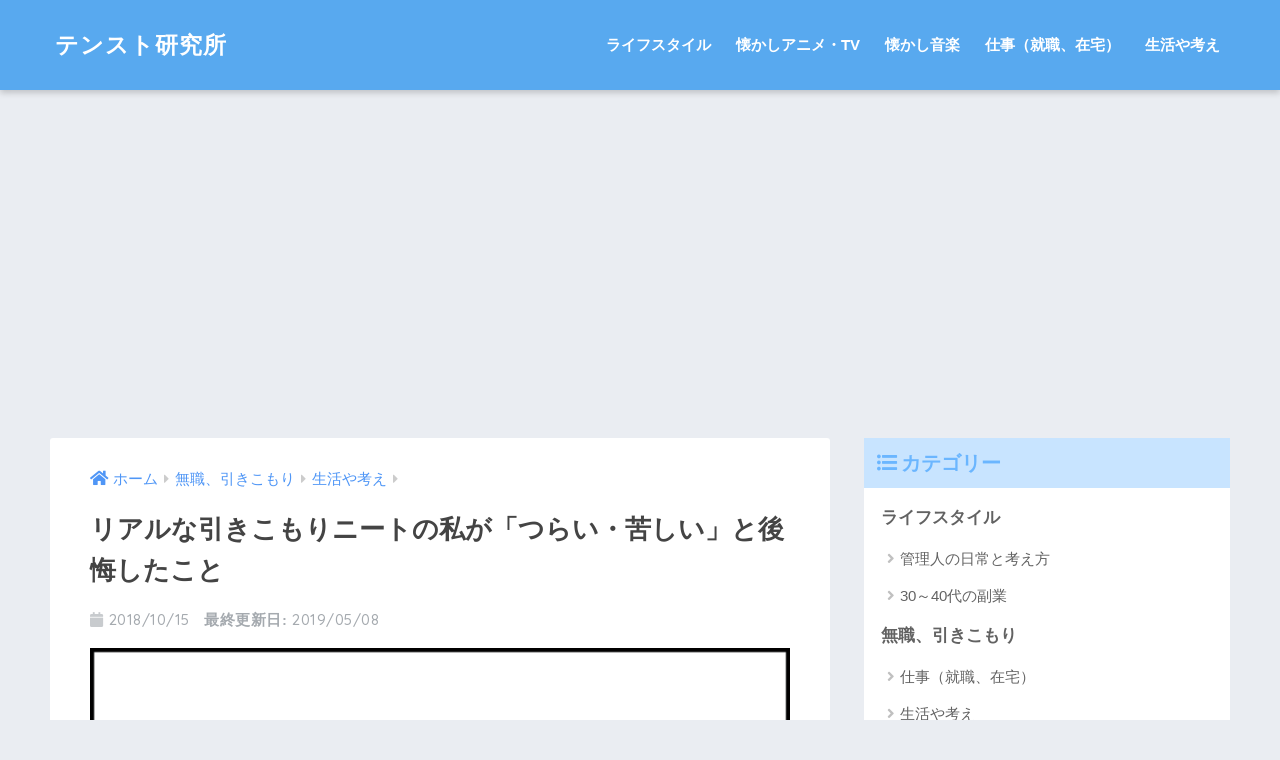

--- FILE ---
content_type: text/html; charset=UTF-8
request_url: https://tennsuto.com/hikikomori-tsurai/
body_size: 16504
content:
<!doctype html>
<html lang="ja">
<head>
<script async src="//pagead2.googlesyndication.com/pagead/js/adsbygoogle.js"></script>
<script>
     (adsbygoogle = window.adsbygoogle || []).push({
          google_ad_client: "ca-pub-9744346626125718",
          enable_page_level_ads: true
     });
</script>
  <meta charset="utf-8">
  <meta http-equiv="X-UA-Compatible" content="IE=edge">
  <meta name="HandheldFriendly" content="True">
  <meta name="MobileOptimized" content="320">
  <meta name="viewport" content="width=device-width, initial-scale=1 ,viewport-fit=cover"/>
  <meta name="msapplication-TileColor" content="#6bb6ff">
  <meta name="theme-color" content="#6bb6ff">
  <link rel="pingback" href="https://tennsuto.com/xmlrpc.php">
  <title>リアルな引きこもりニートの私が「つらい・苦しい」と後悔したこと | テンスト研究所</title>
<link rel='dns-prefetch' href='//ajax.googleapis.com' />
<link rel='dns-prefetch' href='//fonts.googleapis.com' />
<link rel='dns-prefetch' href='//use.fontawesome.com' />
<link rel='dns-prefetch' href='//s.w.org' />
<link rel="alternate" type="application/rss+xml" title="テンスト研究所 &raquo; フィード" href="https://tennsuto.com/feed/" />
<link rel="alternate" type="application/rss+xml" title="テンスト研究所 &raquo; コメントフィード" href="https://tennsuto.com/comments/feed/" />
		<script type="text/javascript">
			window._wpemojiSettings = {"baseUrl":"https:\/\/s.w.org\/images\/core\/emoji\/12.0.0-1\/72x72\/","ext":".png","svgUrl":"https:\/\/s.w.org\/images\/core\/emoji\/12.0.0-1\/svg\/","svgExt":".svg","source":{"concatemoji":"https:\/\/tennsuto.com\/wp-includes\/js\/wp-emoji-release.min.js"}};
			!function(e,a,t){var n,r,o,i=a.createElement("canvas"),p=i.getContext&&i.getContext("2d");function s(e,t){var a=String.fromCharCode;p.clearRect(0,0,i.width,i.height),p.fillText(a.apply(this,e),0,0);e=i.toDataURL();return p.clearRect(0,0,i.width,i.height),p.fillText(a.apply(this,t),0,0),e===i.toDataURL()}function c(e){var t=a.createElement("script");t.src=e,t.defer=t.type="text/javascript",a.getElementsByTagName("head")[0].appendChild(t)}for(o=Array("flag","emoji"),t.supports={everything:!0,everythingExceptFlag:!0},r=0;r<o.length;r++)t.supports[o[r]]=function(e){if(!p||!p.fillText)return!1;switch(p.textBaseline="top",p.font="600 32px Arial",e){case"flag":return s([55356,56826,55356,56819],[55356,56826,8203,55356,56819])?!1:!s([55356,57332,56128,56423,56128,56418,56128,56421,56128,56430,56128,56423,56128,56447],[55356,57332,8203,56128,56423,8203,56128,56418,8203,56128,56421,8203,56128,56430,8203,56128,56423,8203,56128,56447]);case"emoji":return!s([55357,56424,55356,57342,8205,55358,56605,8205,55357,56424,55356,57340],[55357,56424,55356,57342,8203,55358,56605,8203,55357,56424,55356,57340])}return!1}(o[r]),t.supports.everything=t.supports.everything&&t.supports[o[r]],"flag"!==o[r]&&(t.supports.everythingExceptFlag=t.supports.everythingExceptFlag&&t.supports[o[r]]);t.supports.everythingExceptFlag=t.supports.everythingExceptFlag&&!t.supports.flag,t.DOMReady=!1,t.readyCallback=function(){t.DOMReady=!0},t.supports.everything||(n=function(){t.readyCallback()},a.addEventListener?(a.addEventListener("DOMContentLoaded",n,!1),e.addEventListener("load",n,!1)):(e.attachEvent("onload",n),a.attachEvent("onreadystatechange",function(){"complete"===a.readyState&&t.readyCallback()})),(n=t.source||{}).concatemoji?c(n.concatemoji):n.wpemoji&&n.twemoji&&(c(n.twemoji),c(n.wpemoji)))}(window,document,window._wpemojiSettings);
		</script>
		<style type="text/css">
img.wp-smiley,
img.emoji {
	display: inline !important;
	border: none !important;
	box-shadow: none !important;
	height: 1em !important;
	width: 1em !important;
	margin: 0 .07em !important;
	vertical-align: -0.1em !important;
	background: none !important;
	padding: 0 !important;
}
</style>
	<link rel='stylesheet' id='sng-stylesheet-css'  href='https://tennsuto.com/wp-content/themes/sango-theme/style.css?ver1_8_1' type='text/css' media='all' />
<link rel='stylesheet' id='sng-option-css'  href='https://tennsuto.com/wp-content/themes/sango-theme/entry-option.css?ver1_8_1' type='text/css' media='all' />
<link rel='stylesheet' id='sng-googlefonts-css'  href='//fonts.googleapis.com/css?family=Quicksand%3A500%2C700' type='text/css' media='all' />
<link rel='stylesheet' id='sng-fontawesome5-css'  href='https://use.fontawesome.com/releases/v5.7.2/css/all.css' type='text/css' media='all' />
<link rel='stylesheet' id='wp-block-library-css'  href='https://tennsuto.com/wp-includes/css/dist/block-library/style.min.css' type='text/css' media='all' />
<link rel='stylesheet' id='contact-form-7-css'  href='https://tennsuto.com/wp-content/plugins/contact-form-7/includes/css/styles.css' type='text/css' media='all' />
<link rel='stylesheet' id='yyi_rinker_stylesheet-css'  href='https://tennsuto.com/wp-content/plugins/yyi-rinker/css/style.css?v=1.0.6' type='text/css' media='all' />
<link rel='stylesheet' id='child-style-css'  href='https://tennsuto.com/wp-content/themes/sango-theme-child/style.css' type='text/css' media='all' />
<link rel='stylesheet' id='sccss_style-css'  href='https://tennsuto.com/?sccss=1' type='text/css' media='all' />
<script type='text/javascript' src='https://ajax.googleapis.com/ajax/libs/jquery/2.2.4/jquery.min.js'></script>
<script type='text/javascript' src='https://tennsuto.com/wp-content/plugins/yyi-rinker/js/event-tracking.js?v=1.0.6'></script>
<link rel='https://api.w.org/' href='https://tennsuto.com/wp-json/' />
<link rel="EditURI" type="application/rsd+xml" title="RSD" href="https://tennsuto.com/xmlrpc.php?rsd" />
<link rel="canonical" href="https://tennsuto.com/hikikomori-tsurai/" />
<link rel='shortlink' href='https://tennsuto.com/?p=8653' />
<link rel="alternate" type="application/json+oembed" href="https://tennsuto.com/wp-json/oembed/1.0/embed?url=https%3A%2F%2Ftennsuto.com%2Fhikikomori-tsurai%2F" />
<link rel="alternate" type="text/xml+oembed" href="https://tennsuto.com/wp-json/oembed/1.0/embed?url=https%3A%2F%2Ftennsuto.com%2Fhikikomori-tsurai%2F&#038;format=xml" />
<script type="text/javascript" language="javascript">
    var vc_pid = "885807628";
</script><script type="text/javascript" src="//aml.valuecommerce.com/vcdal.js" async></script><meta name="description" content="30代引きこもりの私が生活をしていて「つらい・苦しい・孤独」と不安になる瞬間をまとめてみました。" /><meta property="og:title" content="リアルな引きこもりニートの私が「つらい・苦しい」と後悔したこと" />
<meta property="og:description" content="30代引きこもりの私が生活をしていて「つらい・苦しい・孤独」と不安になる瞬間をまとめてみました。" />
<meta property="og:type" content="article" />
<meta property="og:url" content="https://tennsuto.com/hikikomori-tsurai/" />
<meta property="og:image" content="https://tennsuto.com/wp-content/uploads/2018/10/234755bfc45a9d9f11e98a19f3f6d1e3.png" />
<meta property="og:site_name" content="テンスト研究所" />
<meta name="twitter:card" content="summary_large_image" />
<!-- gtag.js -->
<script async src="https://www.googletagmanager.com/gtag/js?id=UA-100779102-1"></script>
<script>
  window.dataLayer = window.dataLayer || [];
  function gtag(){dataLayer.push(arguments)};
  gtag('js', new Date());
  gtag('config', 'UA-100779102-1');
</script>
<style type="text/css">.broken_link, a.broken_link {
	text-decoration: line-through;
}</style><link rel="icon" href="https://tennsuto.com/wp-content/uploads/2018/04/cropped-Attachment-1-e1516629806850-125x125.png" sizes="32x32" />
<link rel="icon" href="https://tennsuto.com/wp-content/uploads/2018/04/cropped-Attachment-1-e1516629806850.png" sizes="192x192" />
<link rel="apple-touch-icon-precomposed" href="https://tennsuto.com/wp-content/uploads/2018/04/cropped-Attachment-1-e1516629806850.png" />
<meta name="msapplication-TileImage" content="https://tennsuto.com/wp-content/uploads/2018/04/cropped-Attachment-1-e1516629806850.png" />
		<style type="text/css" id="wp-custom-css">
			/*下線付き箇条書き青*/
ul.cp_list {
	padding: 0.5em;
	list-style-type: none;
}
ul.cp_list li {
	position: relative;
	padding: 0.5em 1em 0.5em 2.3em;
	margin-bottom:5px;
	border-bottom: 1px solid rgba(25,118,210,1);
}
ul.cp_list li:after,
ul.cp_list li:before{
	content:'';
	position: absolute;
	border-radius: 50%;
	background: none;
}
ul.cp_list li:after {
	top: 1.1em;
	left: 0.7em;
	width: 14px;
	height: 14px;
	background: rgba(25,118,210, 0.5);
}

/*下線付き箇条書きオレンジ*/
ul.cp_list1 {
	padding: 0.5em;
	list-style-type: none;
}
ul.cp_list1 li {
	position: relative;
	padding: 0.5em 1em 0.5em 2.3em;
	margin-bottom:5px;
	border-bottom: 1px solid #f49842;
}
ul.cp_list1 li:after,
ul.cp_list1 li:before{
	content:'';
	position: absolute;
	border-radius: 50%;
	background: none;
}
ul.cp_list1 li:after {
	top: 1.1em;
	left: 0.7em;
	width: 14px;
	height: 14px;
	background: #F5A15F;
}

/*ボタン周りのテキスト追加*/
.abtn-mc1 a{
    display: inline-block;
    width: 95%;
    margin: 0;
    border-radius: 3px;
    background: #4F9DF4;
    color: #fff;
    padding: .2em .3em;
    font-size: 1.3em;
    font-weight: bold;
    text-decoration: none;
    box-shadow: 0 2px 3px rgba(0,0,0,.2), 0 2px 3px -2px rgba(0,0,0,.15);
}
.abtn-mc1 a:hover{
    text-decoration: none;
    box-shadow: 0 13px 20px -3px rgba(0,0,0,.24);
    -webkit-tap-highlight-color: transparent;
}
.abtn-mc1-top-text{
    font-weight: bold;
    margin-bottom:.4em!important;
}
.abtn-mc1-under-text{
    font-size: .8em;
}

/*sanngoのヘッダー画像調整*/
#logo, #logo img, .desktop-nav li a, #drawer__open {
    height: 90px;/*スマホ用サイズ*/
    line-height: 90px;/*スマホ用サイズ*/
}

@media only screen and (min-width: 768px) {
    #logo, #logo img, .desktop-nav li a {
       height: 90px;/*768px〜で見たとき用サイズ*/
       line-height: 90px;/*768px〜で見たとき用サイズ*/
    }
}

/*--------------------------------------
  ヘッダーお知らせ欄
--------------------------------------*/
.header-info a {/*お知らせ欄全体*/
    padding: 5px;/*内側の余白　上下左右*/
    font-size: 15px;/*文字の大きさ*/
}
.header-info a:after {/*後ろにぶち込む*/
    content: "クリックして見に行く";/*PCでのセリフ*/
    font-weight: 500;/*文字の太さ*/
    border: 1px solid #fff;/*枠線*/
    border-radius: 5px;/*角丸*/
    padding: 2px 10px;/*内側の余白*/
    margin-left: 5px;/*外側の余白（文字との距離）*/
}
@media screen and (max-width: 500px){/*スマホ表示*/
.header-info a:after {
    display: block;/*改行されるように*/
    width: 60%;/*ボタンっぽいやつの横幅*/
    content: "タップして見に行く";/*スマホでのセリフ*/
    margin: 0 auto;/*中央寄せ*/
    font-size: .8em;/*文字のサイズ*/
}}

/*--------------------------------------
トップページ用CSS
--------------------------------------*/
/*背景色・上部余白調整*/
.home #entry {
background:none;
}
.home .entry-content {
padding-top: 0;
}

/*新着記事用。トップに新着記事を載せない場合はなくても構いません。*/
@media only screen and (min-width: 481px) {
.catpost-cards .c_linkto {
width: 47%;
margin: 1em 0;
max-width: none;
}
}
.space-between {
justify-content: space-between;
}
.flex-wrap {
-webkit-flex-wrap: wrap;
flex-wrap: wrap;
}
.flex {
display: -webkit-flex;
display: -ms-flexbox;
display: -moz-box;
display: flex;
}

/*カテゴリ見出しカスタマイズ*/
#inner-content .entry-content h3.top-title {
border-left: none;
color: #000;
overflow: hidden;
text-align: center;
}
#inner-content .entry-content h3.top-title span {
position: relative;
display: inline-block;
margin: 0 2.5em;
padding: 0 1em;
text-align: left;
}
#inner-content .entry-content h3.top-title span:before,
#inner-content .entry-content h3.top-title span:after {
position: absolute;
top: 50%;
content: '';
width: 400%;
height: 1px;
background-color: #000;
}
#inner-content .entry-content h3.top-title span:before {
right: 100%;
}
#inner-content .entry-content h3.top-title span:after{
left: 100%;
}

/*トップページ記事カード用*/
.popular-posts .cardtype__article-info {
padding-top: 0.5em;
}
.popular-posts .cardtype__link {
padding-bottom: 10px;
}
.popular-posts.cardtype {
display: -webkit-flex;
display: -ms-flexbox;
display: -moz-box;
display: flex;
flex-direction: row;
-webkit-flex-direction: row;
-webkit-flex-wrap: wrap;
flex-wrap: wrap;
}
.popular-posts .cardtype__article {
width: 48%;
margin: 0 0 25px;
}
.popular-posts .cardtype__article:nth-child(odd){
margin-right: 4%;
}
.popular-posts .cardtype__article p {
margin: 0; 
}
.popular-posts.cardtype h2 {
margin: 0 5px;
font-size: 15px;
color: inherit;
background: none;
}

/*画像のふちに余白*/
.c_linkto img,
.cardtype__img img {
padding: .45em .45em 0 .45em;
}		</style>
		<style>
a {color: #4f96f6;}
.main-c, .has-sango-main-color {color: #6bb6ff;}
.main-bc, .has-sango-main-background-color {background-color: #6bb6ff;}
.main-bdr, #inner-content .main-bdr {border-color:  #6bb6ff;}
.pastel-c, .has-sango-pastel-color {color: #c8e4ff; }
.pastel-bc, .has-sango-pastel-background-color, #inner-content .pastel-bc {background-color: #c8e4ff;}
.accent-c, .has-sango-accent-color {color: #ffb36b;}
.accent-bc, .has-sango-accent-background-color {background-color: #ffb36b;}
.header, #footer-menu, .drawer__title {background-color: #58a9ef;}
#logo a {color: #FFF;}
.desktop-nav li a , .mobile-nav li a, #footer-menu a ,.copyright, #drawer__open, .header-search__open, .drawer__title {color: #FFF;}
.drawer__title .close span, .drawer__title .close span:before {background: #FFF;}
.desktop-nav li:after {background: #FFF;}
.mobile-nav .current-menu-item {border-bottom-color: #FFF;}
.widgettitle {color: #6bb6ff;background-color:#c8e4ff;}
.footer {background-color: #e0e4eb;}
.footer, .footer a, .footer .widget ul li a {color: #3c3c3c;}
#toc_container .toc_title, #footer_menu .raised, .pagination a, .pagination span, #reply-title:before , .entry-content blockquote:before ,.main-c-before li:before ,.main-c-b:before{color: #6bb6ff;}
#searchsubmit, #toc_container .toc_title:before, .cat-name, .pre_tag > span, .pagination .current, #submit ,.withtag_list > span,.main-bc-before li:before {background-color: #6bb6ff;}
#toc_container, h3 ,.li-mainbdr ul,.li-mainbdr ol {border-color: #6bb6ff;}
.search-title i ,.acc-bc-before li:before {background: #ffb36b;}
.li-accentbdr ul, .li-accentbdr ol {border-color: #ffb36b;}
.pagination a:hover ,.li-pastelbc ul, .li-pastelbc ol {background: #c8e4ff;}
body {font-size: 100%;}
@media only screen and (min-width: 481px) {
body {font-size: 107%;}
}
@media only screen and (min-width: 1030px) {
body {font-size: 107%;}
}
.totop {background: #5ba9f7;}
.header-info a {color: #FFF; background: linear-gradient(95deg,#738bff,#85e3ec);}
.fixed-menu ul {background: #FFF;}
.fixed-menu a {color: #a2a7ab;}
.fixed-menu .current-menu-item a , .fixed-menu ul li a.active {color: #6bb6ff;}
.post-tab {background: #FFF;} .post-tab>div {color: #a7a7a7} .post-tab > div.tab-active{background: linear-gradient(45deg,#bdb9ff,#67b8ff)}
</style>
</head>
<body class="post-template-default single single-post postid-8653 single-format-standard fa5">
  <div id="container">
    <header class="header">
            <div id="inner-header" class="wrap cf">
    <p id="logo" class="h1 dfont">
    <a href="https://tennsuto.com">
            テンスト研究所    </a>
  </p>
  <div class="header-search">
      <label class="header-search__open" for="header-search-input"><i class="fas fa-search"></i></label>
    <input type="checkbox" class="header-search__input" id="header-search-input" onclick="document.querySelector('.header-search__modal .searchform__input').focus()">
  <label class="header-search__close" for="header-search-input"></label>
  <div class="header-search__modal">
    <form role="search" method="get" id="searchform" class="searchform" action="https://tennsuto.com/">
  <div>
    <input type="search" id="s" class="searchform__input" name="s" value="" placeholder="検索" />
    <button type="submit" id="searchsubmit" class="searchform__submit"><i class="fas fa-search"></i></button>
  </div>
</form>  </div>
</div>  <nav class="desktop-nav clearfix"><ul id="menu-%e3%83%98%e3%83%83%e3%83%80%e3%83%bc%e4%b8%8b%e3%81%ae%e3%83%a1%e3%83%8b%e3%83%a5%e3%83%bc" class="menu"><li id="menu-item-13324" class="menu-item menu-item-type-taxonomy menu-item-object-category menu-item-13324"><a href="https://tennsuto.com/category/life/">ライフスタイル</a></li>
<li id="menu-item-13325" class="menu-item menu-item-type-taxonomy menu-item-object-category menu-item-13325"><a href="https://tennsuto.com/category/anime%e3%83%bb-music%e3%83%bbplay/anime/">懐かしアニメ・TV</a></li>
<li id="menu-item-13326" class="menu-item menu-item-type-taxonomy menu-item-object-category menu-item-13326"><a href="https://tennsuto.com/category/anime%e3%83%bb-music%e3%83%bbplay/music/">懐かし音楽</a></li>
<li id="menu-item-13327" class="menu-item menu-item-type-taxonomy menu-item-object-category menu-item-13327"><a href="https://tennsuto.com/category/mushoku/work/">仕事（就職、在宅）</a></li>
<li id="menu-item-13328" class="menu-item menu-item-type-taxonomy menu-item-object-category current-post-ancestor current-menu-parent current-post-parent menu-item-13328"><a href="https://tennsuto.com/category/mushoku/mushoku-life/">生活や考え</a></li>
</ul></nav></div>
    </header>
      <div id="content">
    <div id="inner-content" class="wrap cf">
      <main id="main" class="m-all t-2of3 d-5of7 cf">
                  <article id="entry" class="cf post-8653 post type-post status-publish format-standard has-post-thumbnail category-mushoku-life category-mushoku tag-116">
            <header class="article-header entry-header">
  <nav id="breadcrumb"><ul itemscope itemtype="http://schema.org/BreadcrumbList"><li itemprop="itemListElement" itemscope itemtype="http://schema.org/ListItem"><a href="https://tennsuto.com" itemprop="item"><span itemprop="name">ホーム</span></a><meta itemprop="position" content="1" /></li><li itemprop="itemListElement" itemscope itemtype="http://schema.org/ListItem"><a href="https://tennsuto.com/category/mushoku/" itemprop="item"><span itemprop="name">無職、引きこもり</span></a><meta itemprop="position" content="2" /></li><li itemprop="itemListElement" itemscope itemtype="http://schema.org/ListItem"><a href="https://tennsuto.com/category/mushoku/mushoku-life/" itemprop="item"><span itemprop="name">生活や考え</span></a><meta itemprop="position" content="3" /></li></ul></nav>  <h1 class="entry-title single-title">リアルな引きこもりニートの私が「つらい・苦しい」と後悔したこと</h1>
  <p class="entry-meta vcard dfont">
          <time class="pubdate entry-time" datetime="2018-10-15">2018/10/15</time>
              <time class="updated entry-time" datetime="2019-05-08">2019/05/08</time>
            </p>
      <p class="post-thumbnail"><img width="644" height="364" src="https://tennsuto.com/wp-content/uploads/2018/10/234755bfc45a9d9f11e98a19f3f6d1e3.png" class="webfeedsFeaturedVisual wp-post-image" alt="引きこもりニートつらい" /></p>
        <input type="checkbox" id="fab">
    <label class="fab-btn accent-bc" for="fab"><i class="fas fa-share-alt"></i></label>
    <label class="fab__close-cover" for="fab"></label>
    <!--FABの中身-->
    <div id="fab__contents">
      <div class="fab__contents-main dfont">
        <label class="close" for="fab"><span></span></label>
        <p class="fab__contents_title">SHARE</p>
                  <div class="fab__contents_img" style="background-image: url(https://tennsuto.com/wp-content/uploads/2018/10/234755bfc45a9d9f11e98a19f3f6d1e3-520x300.png);">
          </div>
                  <div class="sns-btn sns-dif">
          <ul>
        <!-- twitter -->
        <li class="tw sns-btn__item">
          <a href="http://twitter.com/share?url=https%3A%2F%2Ftennsuto.com%2Fhikikomori-tsurai%2F&text=%E3%83%AA%E3%82%A2%E3%83%AB%E3%81%AA%E5%BC%95%E3%81%8D%E3%81%93%E3%82%82%E3%82%8A%E3%83%8B%E3%83%BC%E3%83%88%E3%81%AE%E7%A7%81%E3%81%8C%E3%80%8C%E3%81%A4%E3%82%89%E3%81%84%E3%83%BB%E8%8B%A6%E3%81%97%E3%81%84%E3%80%8D%E3%81%A8%E5%BE%8C%E6%82%94%E3%81%97%E3%81%9F%E3%81%93%E3%81%A8%EF%BD%9C%E3%83%86%E3%83%B3%E3%82%B9%E3%83%88%E7%A0%94%E7%A9%B6%E6%89%80" target="_blank" rel="nofollow noopener noreferrer">
            <i class="fab fa-twitter"></i>            <span class="share_txt">ツイート</span>
          </a>
                  </li>
        <!-- facebook -->
        <li class="fb sns-btn__item">
          <a href="http://www.facebook.com/share.php?u=https%3A%2F%2Ftennsuto.com%2Fhikikomori-tsurai%2F&t=%E3%83%AA%E3%82%A2%E3%83%AB%E3%81%AA%E5%BC%95%E3%81%8D%E3%81%93%E3%82%82%E3%82%8A%E3%83%8B%E3%83%BC%E3%83%88%E3%81%AE%E7%A7%81%E3%81%8C%E3%80%8C%E3%81%A4%E3%82%89%E3%81%84%E3%83%BB%E8%8B%A6%E3%81%97%E3%81%84%E3%80%8D%E3%81%A8%E5%BE%8C%E6%82%94%E3%81%97%E3%81%9F%E3%81%93%E3%81%A8%EF%BD%9C%E3%83%86%E3%83%B3%E3%82%B9%E3%83%88%E7%A0%94%E7%A9%B6%E6%89%80" target="_blank" rel="nofollow noopener noreferrer">
            <i class="fab fa-facebook"></i>            <span class="share_txt">シェア</span>
          </a>
                  </li>
        <!-- はてなブックマーク -->
        <li class="hatebu sns-btn__item">
          <a href="http://b.hatena.ne.jp/add?mode=confirm&url=https%3A%2F%2Ftennsuto.com%2Fhikikomori-tsurai%2F"  onclick="javascript:window.open(this.href, '', 'menubar=no,toolbar=no,resizable=yes,scrollbars=yes,height=400,width=510');return false;" target="_blank" rel="nofollow noopener noreferrer">
            <i class="fa fa-hatebu"></i>
            <span class="share_txt">はてブ</span>
          </a>
                  </li>
        <!-- LINE -->
        <li class="line sns-btn__item">
          <a href="http://line.me/R/msg/text/?https%3A%2F%2Ftennsuto.com%2Fhikikomori-tsurai%2F%0D%0A%E3%83%AA%E3%82%A2%E3%83%AB%E3%81%AA%E5%BC%95%E3%81%8D%E3%81%93%E3%82%82%E3%82%8A%E3%83%8B%E3%83%BC%E3%83%88%E3%81%AE%E7%A7%81%E3%81%8C%E3%80%8C%E3%81%A4%E3%82%89%E3%81%84%E3%83%BB%E8%8B%A6%E3%81%97%E3%81%84%E3%80%8D%E3%81%A8%E5%BE%8C%E6%82%94%E3%81%97%E3%81%9F%E3%81%93%E3%81%A8%EF%BD%9C%E3%83%86%E3%83%B3%E3%82%B9%E3%83%88%E7%A0%94%E7%A9%B6%E6%89%80" target="_blank" rel="nofollow noopener noreferrer">
                          <i class="fab fa-line"></i>
                        <span class="share_txt share_txt_line dfont">LINE</span>
          </a>
        </li>
        <!-- Pocket -->
        <li class="pkt sns-btn__item">
          <a href="http://getpocket.com/edit?url=https%3A%2F%2Ftennsuto.com%2Fhikikomori-tsurai%2F&title=%E3%83%AA%E3%82%A2%E3%83%AB%E3%81%AA%E5%BC%95%E3%81%8D%E3%81%93%E3%82%82%E3%82%8A%E3%83%8B%E3%83%BC%E3%83%88%E3%81%AE%E7%A7%81%E3%81%8C%E3%80%8C%E3%81%A4%E3%82%89%E3%81%84%E3%83%BB%E8%8B%A6%E3%81%97%E3%81%84%E3%80%8D%E3%81%A8%E5%BE%8C%E6%82%94%E3%81%97%E3%81%9F%E3%81%93%E3%81%A8%EF%BD%9C%E3%83%86%E3%83%B3%E3%82%B9%E3%83%88%E7%A0%94%E7%A9%B6%E6%89%80" target="_blank" rel="nofollow noopener noreferrer">
            <i class="fab fa-get-pocket"></i>            <span class="share_txt">Pocket</span>
          </a>
                  </li>
      </ul>
  </div>
        </div>
    </div>
    </header>
<section class="entry-content cf">
  <p>こんにちは、引きこもり中のテンストと申します。</p>
<p>本格的な引きこもりやニートになってしまうと、他人には絶対に分からない「<span style="font-weight: bold;"><span style="color: #f76363;">つらい</span>・<span style="color: #f76363;">苦しい</span></span>」という場面がいくつもあります。</p>
    <div class="say left">
      <p class="faceicon"><img src="https://tennsuto.com/wp-content/uploads/2018/07/20cbed019778de65b1f8c6fb50db3e86.png" width="110"><span>管理人</span></p>
      <div class="chatting"><div class="sc">正直、孤独との戦いなので精神的にキツイことが多いです。</div></div>
    </div>
<p>なので今回は<br />
<strong>「引きこもりニート生活でつらい場面」</strong><br />
<strong>「どうすればいいのか？」</strong><br />
について管理人の体験をまとめてみました。</p>
<div class="widget_text sponsored"><p class="ads-title dfont">スポンサーリンク</p><div class="textwidget custom-html-widget"><script async src="//pagead2.googlesyndication.com/pagead/js/adsbygoogle.js"></script>
<!-- テンストH2前リンクユニット -->
<ins class="adsbygoogle"
     style="display:block"
     data-ad-client="ca-pub-9744346626125718"
     data-ad-slot="5060887977"
     data-ad-format="link"
     data-full-width-responsive="true"></ins>
<script>
(adsbygoogle = window.adsbygoogle || []).push({});
</script></div></div><div id="toc_container" class="no_bullets"><p class="toc_title">目次</p><ul class="toc_list"><li><a href="#i"><span class="toc_number toc_depth_1">1</span> 引きこもりニートになって
「つらい・苦しい」こと</a></li><li><a href="#i-2"><span class="toc_number toc_depth_1">2</span> まとめ
つらい・苦しい時こそ行動する</a></li></ul></div>
<h2 style="text-align: center;"><span id="i">引きこもりニートになって<br />
「つらい・苦しい」こと</span></h2>
<p>管理人はアトピーの悪化で引きこもりニートになったので、最初の頃は引きこもりやニートに関してはそこまで深く考えていませんでした。</p>
    <div class="say left">
      <p class="faceicon"><img src="https://tennsuto.com/wp-content/uploads/2018/07/20cbed019778de65b1f8c6fb50db3e86.png" width="110"><span>管理人</span></p>
      <div class="chatting"><div class="sc">ただ困ったのが、引きこもりの期間が長引くにつれ、「つらい・苦しい」ことが増えていきました。</div></div>
    </div>
<table style="height: 120px; width: 100%; border-collapse: collapse;" border="1">
<tbody>
<tr style="height: 24px;">
<td style="width: 43.6232%; height: 24px; text-align: center;"><span style="font-weight: bold; font-size: 11pt;">「つらいこと一覧」</span></td>
<td style="width: 23.0434%; height: 24px; background-color: #e9f2f7; text-align: center;"><span style="font-weight: bold; font-size: 11pt;">つらさレベル</span></td>
</tr>
<tr style="height: 24px;">
<td style="width: 43.6232%; height: 24px; background-color: #e9f2f7; text-align: center;"><span style="font-weight: bold; font-size: 11pt;">近所の噂が気になる</span></td>
<td style="width: 23.0434%; height: 24px; text-align: center;"><span style="font-size: 11pt;">★★☆☆☆</span></td>
</tr>
<tr style="height: 24px;">
<td style="width: 43.6232%; height: 24px; background-color: #e9f2f7; text-align: center;"><span style="font-weight: bold; font-size: 11pt;">SNSを見て孤独になる</span></td>
<td style="width: 23.0434%; height: 24px; text-align: center;"><span style="font-size: 11pt;">★★☆☆☆</span></td>
</tr>
<tr>
<td style="width: 43.6232%; background-color: #e9f2f7; text-align: center;"><span style="font-weight: bold; font-size: 11pt;">過去を思い出す<br />
<span style="font-size: 10pt;">（あの頃はよかった）</span></span></td>
<td style="width: 23.0434%; text-align: center;"><span style="font-size: 11pt;">★★★☆☆</span></td>
</tr>
<tr style="height: 24px;">
<td style="width: 43.6232%; height: 24px; background-color: #e9f2f7; text-align: center;"><span style="font-weight: bold; font-size: 11pt;">友達がいないor会えない</span></td>
<td style="width: 23.0434%; height: 24px; text-align: center;"><span style="font-size: 11pt;">★★★★☆</span></td>
</tr>
<tr style="height: 24px;">
<td style="width: 43.6232%; height: 24px; background-color: #e9f2f7; text-align: center;"><span style="font-weight: bold; font-size: 11pt;">今後の人生が怖い</span></td>
<td style="width: 23.0434%; height: 24px; text-align: center;"><span style="font-size: 11pt;">★★★★★</span></td>
</tr>
</tbody>
</table>
<p>どの項目も精神的にやられるものが多いです。</p>
    <div class="say left">
      <p class="faceicon"><img src="https://tennsuto.com/wp-content/uploads/2018/07/20cbed019778de65b1f8c6fb50db3e86.png" width="110"><span>管理人</span></p>
      <div class="chatting"><div class="sc">管理人も精神的にやられ「<span style="color: #ff0000;"><strong>うつ病</strong></span>」になってしまったので注意が必要です。</div></div>
    </div>
<h3 style="text-align: center;">TwitterなどSNSを見て孤独になる</h3>
<p><img class="alignnone wp-image-6387" src="https://tennsuto.com/wp-content/uploads/2018/06/4216b368aa81f1d33cc13b9a1d13aba2_s.jpg" alt="" width="704" height="470" /><br />
自宅に引きこもっているので以下のような書き込みを見ると悲しくなります。</p>
<div class="li-accentbdr li-dashed">
<ul>
<li><span style="font-weight: bold;">みんなで楽しく海水浴やBBQ</span></li>
<li><span style="font-weight: bold;">今デート中</span></li>
<li><span style="font-weight: bold;">今人生で1番楽しいかも</span></li>
</ul>
</div>
<p>「<span class="marker" style="font-weight: bold;">同じ世代の人はこんなに人生楽しんでるのか</span>」という嫉妬と羨ましさで精神的にダメージを受けます。</p>
    <div class="say left">
      <p class="faceicon"><img src="https://tennsuto.com/wp-content/uploads/2018/07/20cbed019778de65b1f8c6fb50db3e86.png" width="110"><span>管理人</span></p>
      <div class="chatting"><div class="sc">やっぱり今を楽しんでる人を見るとガクッときちゃうよ。</div></div>
    </div>
<table style="border-collapse: collapse; width: 100%;" border="1">
<tbody>
<tr>
<td style="width: 100%;"><span style="text-decoration: underline;"><span style="font-weight: bold;">改善策</span></span><br />
逆に、「自分もあれぐらい楽しんでやる」という意気込みが湧いてきます。<br />
なのでこの感情を利用して、引きこもりやニート脱出のキッカケにしてしまえばいいと思います。</td>
</tr>
</tbody>
</table>
<h3 style="text-align: center;">友達がいないor友達と会えなくなる</h3>
<p><img class="alignnone wp-image-8664" src="https://tennsuto.com/wp-content/uploads/2018/10/c8d28a46c5bff0a156dedcda2c9f7b4c.jpg" alt="引きこもりつらい友達いない会えない" width="701" height="468" /></p>
<p>長期間に渡り引きこもってしまうと「<span style="color: #f76363;"><strong>友達</strong></span>」という言葉にすごく敏感になってきます。</p>
<p>友達関係でとくに注意が必要なのが、以下のような場合です。</p>
<p><span style="font-size: 24px; color: #00ccff;">・</span><span style="font-weight: bold;">またいつでも会えるし</span><br />
<span style="font-size: 24px; color: #00ccff;">・</span><span style="font-weight: bold;">今は無理に会う必要ない</span><br />
<span style="font-size: 24px; color: #00ccff;">・</span><span style="font-weight: bold;">引きこもり脱出してから会えばいいや</span></p>
<p>↑のように軽く考えていると、日が立つにつれどんどん会いづらくなってきて自分も相手も苦しくなります。</p>
<p>これには管理人もかなり後悔しています。</p>
    <div class="say left">
      <p class="faceicon"><img src="https://tennsuto.com/wp-content/uploads/2018/07/20cbed019778de65b1f8c6fb50db3e86.png" width="110"><span>管理人</span></p>
      <div class="chatting"><div class="sc">「<span style="font-weight: bold;">アトピーが治ったら連絡すればいいや</span>」と考えていたんですが、アトピーがなかなか治らず、未だに連絡をとっていない友達が多いです。</div></div>
    </div>
<table style="border-collapse: collapse; width: 100%;" border="1">
<tbody>
<tr>
<td style="width: 100%;"><span style="text-decoration: underline;"><span style="font-weight: bold;">解決策</span></span><br />
思い切って友達と連絡をとり、自分の現状（つらい・苦しい）ことを話してみる。<br />
連絡をとらないと友達も「あれ、俺は嫌われたのかな？」と誤解してしまうこともあると思います。</td>
</tr>
</tbody>
</table>
<h3 style="text-align: center;">近所の人たちが気になる<br />
「クズ・ダメ人間」と噂されてそう</h3>
<p><img class="alignnone wp-image-5369" src="https://tennsuto.com/wp-content/uploads/2018/05/dbb7cb486cae9c155fd3f25ce77cb41f_s-1.jpg" alt="" width="691" height="461" /><br />
この「<span style="font-weight: bold; color: #f76363;">近所の噂が怖い</span>」というのは引きこもりや無職のあるあるネタかもしれません。</p>
<p>例えばですが、<br />
<span style="font-size: 24px; color: #00ccff;">・</span><span style="font-weight: bold;">あそこの家どうなってるの？</span><br />
<span style="font-size: 24px; color: #00ccff;">・</span><span style="font-weight: bold;">いつも家にいるみたいだけど</span><br />
<span style="font-size: 24px; color: #00ccff;">・</span><span style="font-weight: bold;">働いてないみたいよ</span></p>
<p>こんな感じのことを近所の人たちが噂してると思うと余計に外に出づらくなってしまいます。本当に噂をしてるかは分からないけど、、</p>
    <div class="say left">
      <p class="faceicon"><img src="https://tennsuto.com/wp-content/uploads/2018/07/20cbed019778de65b1f8c6fb50db3e86.png" width="110"><span>管理人</span></p>
      <div class="chatting"><div class="sc">近所の噂を考え出すと自宅にいても落ち着かないよ。</div></div>
    </div>
<table style="border-collapse: collapse; width: 100%;" border="1">
<tbody>
<tr>
<td style="width: 100%;"><span style="text-decoration: underline;"><span style="font-weight: bold;">解決策</span></span><br />
引きこもり初期は近所や親戚のことなどを気にしすぎて余計に疲れていました。<br />
でも、ある時から「人それぞれの人生がある」「長い人生の一時だけだ」と割り切れるようになってからはめちゃくちゃ楽になりました。</td>
</tr>
</tbody>
</table>
<h3 style="text-align: center;">「あの頃はよかった」<br />
過去を思い出し悲しくなる</h3>
<p><img class="alignnone wp-image-5368" src="https://tennsuto.com/wp-content/uploads/2018/05/6ccef24bb02ab91a2420017f4cefe183_s-1.jpg" alt="" width="698" height="466" /><br />
大抵の人がそうだと思いますが、引きこもりや無職、ニートになりたくてなった人はほとんどいないと思います。</p>
<p>なので、「<span style="font-weight: bold; color: #ff0000;">現在の自分の生活</span>」と「<span style="font-weight: bold; color: #3366ff;">過去の楽しかった生活</span>」を比べて、あの頃は今より全然よかったと考え、悲しくなることがよくあります。</p>
    <div class="say left">
      <p class="faceicon"><img src="https://tennsuto.com/wp-content/uploads/2018/07/20cbed019778de65b1f8c6fb50db3e86.png" width="110"><span>管理人</span></p>
      <div class="chatting"><div class="sc">今更遅いけど「<span style="font-weight: bold;">あの時～していればこんな生活にならなかった</span>」なんてよく考えちゃいます。</div></div>
    </div>
<table style="border-collapse: collapse; width: 100%;" border="1">
<tbody>
<tr>
<td style="width: 100%;"><span style="text-decoration: underline;"><span style="font-weight: bold;">解決策</span></span><br />
楽しかった記憶は思い出すだけ悲しさや孤独感がこみ上げます。<br />
なので、「過去は楽しかった」→「未来（引きこもりやめたら楽しそう）」という考え方に切り替えてみると少し楽になります。</td>
</tr>
</tbody>
</table>
<h3 style="text-align: center;">今後の人生が怖い<br />
「絶望・不安」</h3>
<p><img class="alignnone  wp-image-13284" src="https://tennsuto.com/wp-content/uploads/2018/10/夕焼けと木.jpg" alt="" width="698" height="466" /></p>
<p>この先、引きこもり・ニート生活が長引いたらどうなってしまうんだろうと考え毎日が不安でいっぱいです。</p>
<p>管理人もそうでしたが、「<span style="color: #ed6b6b;"><strong>今後の人生が怖い</strong></span>」という理由でうつ病になってしまう人も多いようです。</p>
<p>とくに、<br />
<span style="font-size: 24px; color: #00ccff;">・</span><span style="font-weight: bold;">お金</span><br />
<span style="font-size: 24px; color: #00ccff;">・</span><span style="font-weight: bold;">仕事</span><br />
についてはこの生活が長引くだけ苦しくなるので、なるべく早い段階で対策しておく必要があります。</p>
<p>最悪「家を追い出された・実家に住めなくなった」という場合にはお金や仕事で困ることも多いです。</p>
      <a class="c_linkto longc_linkto" href="https://tennsuto.com/hikikomori-oidasaretara/">
        <span class="longc_img"><img width="520" height="300" src="https://tennsuto.com/wp-content/uploads/2018/10/f701d8d56141ac360b835c3045449005-520x300.png" class="attachment-thumb-520 size-thumb-520 wp-post-image" alt="引きこもりニート追い出される" /></span>
        <span class="longc_content c_linkto_text"><time class="longc_time dfont"><i class="fas fa-clock"></i> 2018.10.17</time><span class="longc_title">引きこもりニートの状態で「家を追い出されたら困ること」まとめ</span></span>
      </a>
<table style="border-collapse: collapse; width: 100%;" border="1">
<tbody>
<tr>
<td style="width: 100%;"><span style="text-decoration: underline;"><span style="font-weight: bold;">解決策</span></span><br />
不安から逃れるには、自分の思い描いている未来に近づけるよう行動するしかないです。<br />
なので、外出できない人は「在宅ワークをやってみる」「外に少しずつ出てみる」など、なにかしらにチャレンジしてみると気持ちも大きく変わると思います。</td>
</tr>
</tbody>
</table>
<p>&nbsp;</p>
<h2 style="text-align: center;"><span id="i-2">まとめ<br />
つらい・苦しい時こそ行動する</span></h2>
<p>あれもこれもと全部を気にしていたら何もしなくて気が滅入ってしまいます。</p>
<p>なので、周りの意見や常識は二の次ぐらいの考えでいいと思います。</p>
    <div class="say left">
      <p class="faceicon"><img src="https://tennsuto.com/wp-content/uploads/2018/07/20cbed019778de65b1f8c6fb50db3e86.png" width="110"><span>管理人</span></p>
      <div class="chatting"><div class="sc">周りの意見や常識を気にしなくなると、自分のやりたい事が見つかった時にすんなりと行動できます。</div></div>
    </div>
<p>また、悩みの解決策も1～2つだけと決めつけないことが大事です。</p>
    <div class="say left">
      <p class="faceicon"><img src="https://tennsuto.com/wp-content/uploads/2018/07/20cbed019778de65b1f8c6fb50db3e86.png" width="110"><span>管理人</span></p>
      <div class="chatting"><div class="sc">管理人の場合はつらい生活を変えるため、「<span style="font-weight: bold; color: #ff0000;">とりあえずブログから始めてみよう</span>」となりました。</div></div>
    </div>
<p>つらいことは多いと思いますが、行動すれば解決することも結構あるので、できる範囲で何か新しいことを始めて見るのがおすすめです。</p>
  <div class="sng-box box29"><div class="box-title">合わせて読みたい</div><div class="box-content">
<p><a href="https://slumdash.com/hikikomori-osusume-baito/"><i class="fas fa-chevron-circle-right"></i>引きこもりニート状態でも不安なく働ける「おすすめアルバイト7選」</a></p>
<p>&nbsp;</p>
<p><a href="https://slumdash.com/hikikomori-undo/"><i class="fas fa-chevron-circle-right"></i>「引きこもり生活」体力低下を気にして実践している運動3選！</a></p>
</div></div>
<p>&nbsp;</p>
<div class="widget_text sponsored dfont"><div class="textwidget custom-html-widget"><div class="shtb2 tbrsp">
<div class="cell"><script async src="//pagead2.googlesyndication.com/pagead/js/adsbygoogle.js"></script>
<!-- PCテンスト記事下レクタングル左 -->
<ins class="adsbygoogle"
     style="display:inline-block;width:300px;height:250px"
     data-ad-client="ca-pub-9744346626125718"
     data-ad-slot="8933642231"></ins>
<script>
(adsbygoogle = window.adsbygoogle || []).push({});
</script></div>
<div class="cell"><script async src="//pagead2.googlesyndication.com/pagead/js/adsbygoogle.js"></script>
<!-- PCテンスト記事下レクタングル右 -->
<ins class="adsbygoogle"
     style="display:inline-block;width:300px;height:250px"
     data-ad-client="ca-pub-9744346626125718"
     data-ad-slot="7958514054"></ins>
<script>
(adsbygoogle = window.adsbygoogle || []).push({});
</script></div>
</div></div></div></section><footer class="article-footer">
  <aside>
    <div class="footer-contents">
        <div class="sns-btn">
    <span class="sns-btn__title dfont">SHARE</span>      <ul>
        <!-- twitter -->
        <li class="tw sns-btn__item">
          <a href="http://twitter.com/share?url=https%3A%2F%2Ftennsuto.com%2Fhikikomori-tsurai%2F&text=%E3%83%AA%E3%82%A2%E3%83%AB%E3%81%AA%E5%BC%95%E3%81%8D%E3%81%93%E3%82%82%E3%82%8A%E3%83%8B%E3%83%BC%E3%83%88%E3%81%AE%E7%A7%81%E3%81%8C%E3%80%8C%E3%81%A4%E3%82%89%E3%81%84%E3%83%BB%E8%8B%A6%E3%81%97%E3%81%84%E3%80%8D%E3%81%A8%E5%BE%8C%E6%82%94%E3%81%97%E3%81%9F%E3%81%93%E3%81%A8%EF%BD%9C%E3%83%86%E3%83%B3%E3%82%B9%E3%83%88%E7%A0%94%E7%A9%B6%E6%89%80" target="_blank" rel="nofollow noopener noreferrer">
            <i class="fab fa-twitter"></i>            <span class="share_txt">ツイート</span>
          </a>
                  </li>
        <!-- facebook -->
        <li class="fb sns-btn__item">
          <a href="http://www.facebook.com/share.php?u=https%3A%2F%2Ftennsuto.com%2Fhikikomori-tsurai%2F&t=%E3%83%AA%E3%82%A2%E3%83%AB%E3%81%AA%E5%BC%95%E3%81%8D%E3%81%93%E3%82%82%E3%82%8A%E3%83%8B%E3%83%BC%E3%83%88%E3%81%AE%E7%A7%81%E3%81%8C%E3%80%8C%E3%81%A4%E3%82%89%E3%81%84%E3%83%BB%E8%8B%A6%E3%81%97%E3%81%84%E3%80%8D%E3%81%A8%E5%BE%8C%E6%82%94%E3%81%97%E3%81%9F%E3%81%93%E3%81%A8%EF%BD%9C%E3%83%86%E3%83%B3%E3%82%B9%E3%83%88%E7%A0%94%E7%A9%B6%E6%89%80" target="_blank" rel="nofollow noopener noreferrer">
            <i class="fab fa-facebook"></i>            <span class="share_txt">シェア</span>
          </a>
                  </li>
        <!-- はてなブックマーク -->
        <li class="hatebu sns-btn__item">
          <a href="http://b.hatena.ne.jp/add?mode=confirm&url=https%3A%2F%2Ftennsuto.com%2Fhikikomori-tsurai%2F"  onclick="javascript:window.open(this.href, '', 'menubar=no,toolbar=no,resizable=yes,scrollbars=yes,height=400,width=510');return false;" target="_blank" rel="nofollow noopener noreferrer">
            <i class="fa fa-hatebu"></i>
            <span class="share_txt">はてブ</span>
          </a>
                  </li>
        <!-- LINE -->
        <li class="line sns-btn__item">
          <a href="http://line.me/R/msg/text/?https%3A%2F%2Ftennsuto.com%2Fhikikomori-tsurai%2F%0D%0A%E3%83%AA%E3%82%A2%E3%83%AB%E3%81%AA%E5%BC%95%E3%81%8D%E3%81%93%E3%82%82%E3%82%8A%E3%83%8B%E3%83%BC%E3%83%88%E3%81%AE%E7%A7%81%E3%81%8C%E3%80%8C%E3%81%A4%E3%82%89%E3%81%84%E3%83%BB%E8%8B%A6%E3%81%97%E3%81%84%E3%80%8D%E3%81%A8%E5%BE%8C%E6%82%94%E3%81%97%E3%81%9F%E3%81%93%E3%81%A8%EF%BD%9C%E3%83%86%E3%83%B3%E3%82%B9%E3%83%88%E7%A0%94%E7%A9%B6%E6%89%80" target="_blank" rel="nofollow noopener noreferrer">
                          <i class="fab fa-line"></i>
                        <span class="share_txt share_txt_line dfont">LINE</span>
          </a>
        </li>
        <!-- Pocket -->
        <li class="pkt sns-btn__item">
          <a href="http://getpocket.com/edit?url=https%3A%2F%2Ftennsuto.com%2Fhikikomori-tsurai%2F&title=%E3%83%AA%E3%82%A2%E3%83%AB%E3%81%AA%E5%BC%95%E3%81%8D%E3%81%93%E3%82%82%E3%82%8A%E3%83%8B%E3%83%BC%E3%83%88%E3%81%AE%E7%A7%81%E3%81%8C%E3%80%8C%E3%81%A4%E3%82%89%E3%81%84%E3%83%BB%E8%8B%A6%E3%81%97%E3%81%84%E3%80%8D%E3%81%A8%E5%BE%8C%E6%82%94%E3%81%97%E3%81%9F%E3%81%93%E3%81%A8%EF%BD%9C%E3%83%86%E3%83%B3%E3%82%B9%E3%83%88%E7%A0%94%E7%A9%B6%E6%89%80" target="_blank" rel="nofollow noopener noreferrer">
            <i class="fab fa-get-pocket"></i>            <span class="share_txt">Pocket</span>
          </a>
                  </li>
      </ul>
  </div>
              <div class="footer-meta dfont">
                  <p class="footer-meta_title">CATEGORY :</p>
          <ul class="post-categories">
	<li><a href="https://tennsuto.com/category/mushoku/mushoku-life/" rel="category tag">生活や考え</a></li>
	<li><a href="https://tennsuto.com/category/mushoku/" rel="category tag">無職、引きこもり</a></li></ul>                  <div class="meta-tag">
            <p class="footer-meta_title">TAGS :</p>
            <ul><li><a href="https://tennsuto.com/tag/%e7%84%a1%e8%81%b7%e3%83%bb%e3%83%8b%e3%83%bc%e3%83%88/" rel="tag">無職・ニート</a></li></ul>          </div>
              </div>
                        <div class="related-posts type_c no_slide" ontouchstart =""><ul>          <li>
            <a href="https://tennsuto.com/hikikomori-osusume-baito/">
              <figure class="rlmg">
                <img src="https://tennsuto.com/wp-content/uploads/2018/10/unnamed-file-520x300.png" alt="引きこもりニート状態でも不安なく働ける「おすすめアルバイト7選」">
              </figure>
              <div class="rep"><p>引きこもりニート状態でも不安なく働ける「おすすめアルバイト7選」</p></div>
            </a>
          </li>
                <li>
            <a href="https://tennsuto.com/hikikomori-undo/">
              <figure class="rlmg">
                <img src="https://tennsuto.com/wp-content/uploads/2018/09/96e23037dba7da7ba5938520a1f1116e-520x300.png" alt="「引きこもり生活」体力低下を気にして実践している運動3選！自宅編">
              </figure>
              <div class="rep"><p>「引きこもり生活」体力低下を気にして実践している運動3選！自宅編</p></div>
            </a>
          </li>
                <li>
            <a href="https://tennsuto.com/hikikomori-oidasaretara/">
              <figure class="rlmg">
                <img src="https://tennsuto.com/wp-content/uploads/2018/10/f701d8d56141ac360b835c3045449005-520x300.png" alt="引きこもりニートの状態で「家を追い出されたら困ること」まとめ">
              </figure>
              <div class="rep"><p>引きこもりニートの状態で「家を追い出されたら困ること」まとめ</p></div>
            </a>
          </li>
                <li>
            <a href="https://tennsuto.com/hikikomori-neet-baito-kowai/">
              <figure class="rlmg">
                <img src="https://tennsuto.com/wp-content/uploads/2018/10/unnamed-file-1-520x300.png" alt="引きこもりニートからバイトを始める時「怖い・不安」と思うこと6選">
              </figure>
              <div class="rep"><p>引きこもりニートからバイトを始める時「怖い・不安」と思うこと6選</p></div>
            </a>
          </li>
                <li>
            <a href="https://tennsuto.com/hikikomori-nieet-baito-mensetsu/">
              <figure class="rlmg">
                <img src="https://tennsuto.com/wp-content/uploads/2018/10/unnamed-file-3-520x300.png" alt="引きこもりニートからのバイト面接でココだけは注意したいこと6選！">
              </figure>
              <div class="rep"><p>引きこもりニートからのバイト面接でココだけは注意したいこと6選！</p></div>
            </a>
          </li>
      </ul></div>    </div>
      </aside>
</footer>
  	<div id="respond" class="comment-respond">
		<h3 id="reply-title" class="comment-reply-title">コメントを残す <small><a rel="nofollow" id="cancel-comment-reply-link" href="/hikikomori-tsurai/#respond" style="display:none;">コメントをキャンセル</a></small></h3>			<form action="https://tennsuto.com/wp-comments-post.php" method="post" id="commentform" class="comment-form" novalidate>
				<p class="comment-notes"><span id="email-notes">メールアドレスが公開されることはありません。</span> <span class="required">*</span> が付いている欄は必須項目です</p><p class="comment-form-comment"><label for="comment">コメント</label> <textarea id="comment" name="comment" cols="45" rows="8" maxlength="65525" required="required"></textarea></p><p class="comment-form-author"><label for="author">名前 <span class="required">*</span></label> <input id="author" name="author" type="text" value="" size="30" maxlength="245" required='required' /></p>
<p class="comment-form-email"><label for="email">メール <span class="required">*</span></label> <input id="email" name="email" type="email" value="" size="30" maxlength="100" aria-describedby="email-notes" required='required' /></p>
<p class="comment-form-url"><label for="url">サイト</label> <input id="url" name="url" type="url" value="" size="30" maxlength="200" /></p>
<p class="form-submit"><input name="submit" type="submit" id="submit" class="submit" value="コメントを送信" /> <input type='hidden' name='comment_post_ID' value='8653' id='comment_post_ID' />
<input type='hidden' name='comment_parent' id='comment_parent' value='0' />
</p><p style="display: none;"><input type="hidden" id="akismet_comment_nonce" name="akismet_comment_nonce" value="1b6e3f3cc6" /></p><p style="display: none;"><input type="hidden" id="ak_js" name="ak_js" value="233"/></p>			</form>
			</div><!-- #respond -->
	    <script type="application/ld+json">
      {
      "@context": "http://schema.org",
      "@type": "Article",
      "mainEntityOfPage":"https://tennsuto.com/hikikomori-tsurai/",
      "headline": "リアルな引きこもりニートの私が「つらい・苦しい」と後悔したこと",

      "image": {
      "@type": "ImageObject",
      "url": "https://tennsuto.com/wp-content/uploads/2018/10/234755bfc45a9d9f11e98a19f3f6d1e3.png",
      "width":644,
      "height":364      },

      "datePublished": "2018-10-15T02:17:58+0900",
      "dateModified": "2019-05-08T22:53:38+0900",
      "author": {
      "@type": "Person",
      "name": "tennsuto"
      },
      "publisher": {
      "@type": "Organization",
      "name": "",
      "logo": {
      "@type": "ImageObject",
      "url": ""
      }
      },
      "description": "こんにちは、引きこもり中のテンストと申します。 本格的な引きこもりやニートになってしまうと、他人には絶対に分か ... "
      }
    </script>
              </article>
            <div class="prnx_box cf">
        <a href="https://tennsuto.com/slam-dunk-ebook/" class="prnx pr">
      <p><i class="fas fa-angle-left"></i> 前の記事</p>
      <div class="prnx_tb">
                  <figure><img width="160" height="160" src="https://tennsuto.com/wp-content/uploads/2018/10/b3a3c62c638b5d46cbf7f2b138783114-160x160.png" class="attachment-thumb-160 size-thumb-160 wp-post-image" alt="スラムダンクの電子書籍化" srcset="https://tennsuto.com/wp-content/uploads/2018/10/b3a3c62c638b5d46cbf7f2b138783114-160x160.png 160w, https://tennsuto.com/wp-content/uploads/2018/10/b3a3c62c638b5d46cbf7f2b138783114-125x125.png 125w" sizes="(max-width: 160px) 100vw, 160px" /></figure>
          
        <span class="prev-next__text">スラムダンクの漫画が電子書籍化されない理由！今後の予定は？</span>
      </div>
    </a>
    
    <a href="https://tennsuto.com/hikikomori-oidasaretara/" class="prnx nx">
      <p>次の記事 <i class="fas fa-angle-right"></i></p>
      <div class="prnx_tb">
        <span class="prev-next__text">引きこもりニートの状態で「家を追い出されたら困ること」まとめ</span>
                  <figure><img width="160" height="160" src="https://tennsuto.com/wp-content/uploads/2018/10/f701d8d56141ac360b835c3045449005-160x160.png" class="attachment-thumb-160 size-thumb-160 wp-post-image" alt="引きこもりニート追い出される" srcset="https://tennsuto.com/wp-content/uploads/2018/10/f701d8d56141ac360b835c3045449005-160x160.png 160w, https://tennsuto.com/wp-content/uploads/2018/10/f701d8d56141ac360b835c3045449005-125x125.png 125w" sizes="(max-width: 160px) 100vw, 160px" /></figure>
              </div>
    </a>
  </div>                        </main>
        <div id="sidebar1" class="sidebar m-all t-1of3 d-2of7 last-col cf" role="complementary">
    <aside>
      <div class="insidesp">
        <div id="notfix">
          <div id="categories-4" class="widget widget_categories"><h4 class="widgettitle dfont has-fa-before">カテゴリー</h4>		<ul>
				<li class="cat-item cat-item-103"><a href="https://tennsuto.com/category/life/">ライフスタイル</a>
<ul class='children'>
	<li class="cat-item cat-item-97"><a href="https://tennsuto.com/category/life/everyday/">管理人の日常と考え方</a>
</li>
	<li class="cat-item cat-item-104"><a href="https://tennsuto.com/category/life/fukugyou/">30～40代の副業</a>
</li>
</ul>
</li>
	<li class="cat-item cat-item-109"><a href="https://tennsuto.com/category/mushoku/">無職、引きこもり</a>
<ul class='children'>
	<li class="cat-item cat-item-100"><a href="https://tennsuto.com/category/mushoku/work/">仕事（就職、在宅）</a>
</li>
	<li class="cat-item cat-item-106"><a href="https://tennsuto.com/category/mushoku/mushoku-life/">生活や考え</a>
</li>
</ul>
</li>
	<li class="cat-item cat-item-110"><a href="https://tennsuto.com/category/blog/">ブログ運営</a>
<ul class='children'>
	<li class="cat-item cat-item-98"><a href="https://tennsuto.com/category/blog/blog-start/">ブログの始め方</a>
</li>
	<li class="cat-item cat-item-101"><a href="https://tennsuto.com/category/blog/pc/">パソコン</a>
</li>
	<li class="cat-item cat-item-107"><a href="https://tennsuto.com/category/blog/blog-2/">ブログの考え・やったこと</a>
</li>
</ul>
</li>
	<li class="cat-item cat-item-112"><a href="https://tennsuto.com/category/anime%e3%83%bb-music%e3%83%bbplay/">アニメ・漫画</a>
<ul class='children'>
	<li class="cat-item cat-item-99"><a href="https://tennsuto.com/category/anime%e3%83%bb-music%e3%83%bbplay/anime/">懐かしアニメ・TV</a>
</li>
	<li class="cat-item cat-item-108"><a href="https://tennsuto.com/category/anime%e3%83%bb-music%e3%83%bbplay/music/">懐かし音楽</a>
</li>
	<li class="cat-item cat-item-111"><a href="https://tennsuto.com/category/anime%e3%83%bb-music%e3%83%bbplay/trend/">今流行りのアニメ・TV</a>
</li>
	<li class="cat-item cat-item-113"><a href="https://tennsuto.com/category/anime%e3%83%bb-music%e3%83%bbplay/vod/">見放題動画配信サービス</a>
</li>
</ul>
</li>
	<li class="cat-item cat-item-114"><a href="https://tennsuto.com/category/money/">極貧乏人の「お金UP・節約」</a>
<ul class='children'>
	<li class="cat-item cat-item-122"><a href="https://tennsuto.com/category/money/setsuyaku/">節約</a>
</li>
</ul>
</li>
	<li class="cat-item cat-item-115"><a href="https://tennsuto.com/category/chiba/">千葉紹介！</a>
</li>
	<li class="cat-item cat-item-149"><a href="https://tennsuto.com/category/au/">au</a>
</li>
	<li class="cat-item cat-item-152"><a href="https://tennsuto.com/category/%e3%82%a2%e3%83%97%e3%83%aa/">アプリ</a>
</li>
		</ul>
			</div>    <div class="widget my_popular_posts">
    <h4 class="widgettitle dfont has-fa-before">よく読まれている記事</h4>            <ul class="my-widget ">
                    <li>
                        <a href="https://tennsuto.com/hp-number/">
                              <figure class="my-widget__img"><img width="160" height="160" src="https://tennsuto.com/wp-content/uploads/2018/08/552dfadc16fb66397cd8e0430cdf1edc-160x160.png" class="attachment-thumb-160 size-thumb-160 wp-post-image" alt="パソコンシリアル番号保証期間の確認" srcset="https://tennsuto.com/wp-content/uploads/2018/08/552dfadc16fb66397cd8e0430cdf1edc-160x160.png 160w, https://tennsuto.com/wp-content/uploads/2018/08/552dfadc16fb66397cd8e0430cdf1edc-125x125.png 125w" sizes="(max-width: 160px) 100vw, 160px" /></figure>
                            <div class="my-widget__text">
                HPパソコンの「製品番号・シリアル番号・保証期間」確認方法まとめ                <span class="dfont views">30010 views</span>              </div>
            </a>
          </li>
                    <li>
                        <a href="https://tennsuto.com/newspaper-yameru/">
                              <figure class="my-widget__img"><img width="160" height="160" src="https://tennsuto.com/wp-content/uploads/2018/08/7b34d4cfc5cf83747313e1b6900d2c3c-160x160.png" class="attachment-thumb-160 size-thumb-160 wp-post-image" alt="新聞を読まないからやめる" srcset="https://tennsuto.com/wp-content/uploads/2018/08/7b34d4cfc5cf83747313e1b6900d2c3c-160x160.png 160w, https://tennsuto.com/wp-content/uploads/2018/08/7b34d4cfc5cf83747313e1b6900d2c3c-125x125.png 125w" sizes="(max-width: 160px) 100vw, 160px" /></figure>
                            <div class="my-widget__text">
                新聞を読まないからやめる！やめたら分かった「メリット,デメリット」まとめ                <span class="dfont views">20324 views</span>              </div>
            </a>
          </li>
                    <li>
                        <a href="https://tennsuto.com/typing-fast/">
                              <figure class="my-widget__img"><img width="160" height="160" src="https://tennsuto.com/wp-content/uploads/2018/07/af6ed912fd016518fdb61fba06516f1b-160x160.png" class="attachment-thumb-160 size-thumb-160 wp-post-image" alt="おっさんのタイピング練習方法" srcset="https://tennsuto.com/wp-content/uploads/2018/07/af6ed912fd016518fdb61fba06516f1b-160x160.png 160w, https://tennsuto.com/wp-content/uploads/2018/07/af6ed912fd016518fdb61fba06516f1b-125x125.png 125w" sizes="(max-width: 160px) 100vw, 160px" /></figure>
                            <div class="my-widget__text">
                タイピングが「早くならない・遅い」初心者おっさんが上達した練習方法                <span class="dfont views">20287 views</span>              </div>
            </a>
          </li>
                    <li>
                        <a href="https://tennsuto.com/typing-jotatukikan/">
                              <figure class="my-widget__img"><img width="160" height="160" src="https://tennsuto.com/wp-content/uploads/2018/08/6b25bee5ec0daea21cfacce4670d8362-160x160.png" class="attachment-thumb-160 size-thumb-160 wp-post-image" alt="パソコンのタイピング上達期間" srcset="https://tennsuto.com/wp-content/uploads/2018/08/6b25bee5ec0daea21cfacce4670d8362-160x160.png 160w, https://tennsuto.com/wp-content/uploads/2018/08/6b25bee5ec0daea21cfacce4670d8362-125x125.png 125w" sizes="(max-width: 160px) 100vw, 160px" /></figure>
                            <div class="my-widget__text">
                タイピングレベル1の初心者が上達するまでの練習期間はどれくらい？                <span class="dfont views">17230 views</span>              </div>
            </a>
          </li>
                    <li>
                        <a href="https://tennsuto.com/hp-support/">
                              <figure class="my-widget__img"><img width="160" height="160" src="https://tennsuto.com/wp-content/uploads/2018/08/f43e439971c1c37520b1820acbeb6bc9-160x160.png" class="attachment-thumb-160 size-thumb-160 wp-post-image" alt="HPパソコンのサポート" srcset="https://tennsuto.com/wp-content/uploads/2018/08/f43e439971c1c37520b1820acbeb6bc9-160x160.png 160w, https://tennsuto.com/wp-content/uploads/2018/08/f43e439971c1c37520b1820acbeb6bc9-125x125.png 125w" sizes="(max-width: 160px) 100vw, 160px" /></figure>
                            <div class="my-widget__text">
                HPサポートの評判は悪い？電話対応は？パソコン修理した時の体験談                <span class="dfont views">15036 views</span>              </div>
            </a>
          </li>
                            </ul>
          </div>
  <div id="custom_html-8" class="widget_text widget widget_custom_html"><h4 class="widgettitle dfont has-fa-before">プロフィール</h4><div class="textwidget custom-html-widget"><div class="yourprofile">
   <p class="profile-background"><img src="https://slumdash.com/wp-content/uploads/2018/01/929513-1024x724-1.jpg"></p>
   <p class="profile-img"><img src="https://slumdash.com/wp-content/uploads/2018/07/20cbed019778de65b1f8c6fb50db3e86.png"></p>
   <p class="yourname dfont">テンスト</p>
</div>
<div class="profile-content">
  <p>管理人のテンストと申します。このブログは「生活の気になる事」を中心に書いた雑記ブログとなります。</p>
</div>
<ul class="profile-sns dfont">
    <li><a href="https://twitter.com/tennsuto1" target="_blank" rel="nofollow noopener noreferrer"><i class="fab fa-twitter"></i></a></li>

</ul></div></div><div id="search-2" class="widget widget_search"><form role="search" method="get" id="searchform" class="searchform" action="https://tennsuto.com/">
  <div>
    <input type="search" id="s" class="searchform__input" name="s" value="" placeholder="検索" />
    <button type="submit" id="searchsubmit" class="searchform__submit"><i class="fas fa-search"></i></button>
  </div>
</form></div>        </div>
              </div>
    </aside>
  </div>
    </div>
  </div>
      <footer class="footer">
                <div id="footer-menu">
          <div>
            <a class="footer-menu__btn dfont" href="https://tennsuto.com/"><i class="fas fa-home"></i> HOME</a>
          </div>
          <nav>
            <div class="footer-links cf"><ul id="menu-%e3%83%95%e3%83%83%e3%82%bf%e3%83%bc%e5%9b%ba%e5%ae%9a%e3%83%a1%e3%83%8b%e3%83%a5%e3%83%bc" class="nav footer-nav cf"><li id="menu-item-13274" class="menu-item menu-item-type-post_type menu-item-object-page menu-item-13274"><a href="https://tennsuto.com/contact/">お問い合わせ</a></li>
<li id="menu-item-13280" class="menu-item menu-item-type-post_type menu-item-object-page menu-item-13280"><a href="https://tennsuto.com/%e9%81%8b%e5%96%b6%e8%80%85%e6%83%85%e5%a0%b1/">運営者情報</a></li>
<li id="menu-item-13275" class="menu-item menu-item-type-post_type menu-item-object-page menu-item-13275"><a href="https://tennsuto.com/privacy-2/">プライバシーポリシー</a></li>
</ul></div>                      </nav>
          <p class="copyright dfont">
            &copy; 2026            テンスト研究所            All rights reserved.
          </p>
        </div>
      </footer>
    </div>
    <script type='text/javascript' src='https://tennsuto.com/wp-includes/js/comment-reply.min.js'></script>
<script type='text/javascript'>
/* <![CDATA[ */
var wpcf7 = {"apiSettings":{"root":"https:\/\/tennsuto.com\/wp-json\/contact-form-7\/v1","namespace":"contact-form-7\/v1"}};
/* ]]> */
</script>
<script type='text/javascript' src='https://tennsuto.com/wp-content/plugins/contact-form-7/includes/js/scripts.js'></script>
<script type='text/javascript'>
/* <![CDATA[ */
var tocplus = {"visibility_show":"\u8868\u793a","visibility_hide":"\u975e\u8868\u793a","width":"Auto"};
/* ]]> */
</script>
<script type='text/javascript' src='https://tennsuto.com/wp-content/plugins/table-of-contents-plus/front.min.js'></script>
<script type='text/javascript' src='https://tennsuto.com/wp-includes/js/wp-embed.min.js'></script>
<script async="async" type='text/javascript' src='https://tennsuto.com/wp-content/plugins/akismet/_inc/form.js'></script>
<script>
$(document).ready(function() {
  $(window).scroll(function() {
    if ($(this).scrollTop() > 700) {
      $('.totop').fadeIn(300);
    } else {
      $('.totop').fadeOut(300);
    }
  });
    $('.totop').click(function(event) {
      event.preventDefault();
      $('html, body').animate({scrollTop: 0}, 300);
    })
  });
</script>        <a href="#" class="totop" rel="nofollow"><i class="fa fa-chevron-up"></i></a>  </body>
</html>


--- FILE ---
content_type: text/html; charset=utf-8
request_url: https://www.google.com/recaptcha/api2/aframe
body_size: 268
content:
<!DOCTYPE HTML><html><head><meta http-equiv="content-type" content="text/html; charset=UTF-8"></head><body><script nonce="ZrhfqkUvj-iBHz_sSjSTNw">/** Anti-fraud and anti-abuse applications only. See google.com/recaptcha */ try{var clients={'sodar':'https://pagead2.googlesyndication.com/pagead/sodar?'};window.addEventListener("message",function(a){try{if(a.source===window.parent){var b=JSON.parse(a.data);var c=clients[b['id']];if(c){var d=document.createElement('img');d.src=c+b['params']+'&rc='+(localStorage.getItem("rc::a")?sessionStorage.getItem("rc::b"):"");window.document.body.appendChild(d);sessionStorage.setItem("rc::e",parseInt(sessionStorage.getItem("rc::e")||0)+1);localStorage.setItem("rc::h",'1770062707914');}}}catch(b){}});window.parent.postMessage("_grecaptcha_ready", "*");}catch(b){}</script></body></html>

--- FILE ---
content_type: application/javascript; charset=utf-8;
request_url: https://dalc.valuecommerce.com/app3?p=885807628&_s=https%3A%2F%2Ftennsuto.com%2Fhikikomori-tsurai%2F&vf=iVBORw0KGgoAAAANSUhEUgAAAAMAAAADCAYAAABWKLW%2FAAAAMElEQVQYV2NkFGP4n5HNzMBRz8HA%2BO0O8%2F%2FJ%2B7QYGj9cYWDM5er6P%2FOcBYOjhh0DAPlCDVmV9OOlAAAAAElFTkSuQmCC
body_size: 963
content:
vc_linkswitch_callback({"t":"69810372","r":"aYEDcgAJvi8DiZotCooAHwqKCJQMgw","ub":"aYEDcQAL9twDiZotCooBbQqKBtjCRw%3D%3D","vcid":"8F57UURpcqDKTuRlQB-kl5TTCUmBM_y2J4gln5MSBFPbzzWT-MWWLA","vcpub":"0.638511","p":885807628,"paypaymall.yahoo.co.jp":{"a":"2695956","m":"2201292","g":"77a89f188a"},"www.seijoishii.com":{"a":"2483264","m":"2776692","g":"a6b89de78a"},"s":3389542,"approach.yahoo.co.jp":{"a":"2695956","m":"2201292","g":"77a89f188a"},"paypaystep.yahoo.co.jp":{"a":"2695956","m":"2201292","g":"77a89f188a"},"mini-shopping.yahoo.co.jp":{"a":"2695956","m":"2201292","g":"77a89f188a"},"shopping.geocities.jp":{"a":"2695956","m":"2201292","g":"77a89f188a"},"l":4,"lohaco.yahoo.co.jp":{"a":"2686782","m":"2994932","g":"b06272cb8a"},"seijoishii.com":{"a":"2483264","m":"2776692","g":"a6b89de78a"},"lohaco.jp":{"a":"2686782","m":"2994932","g":"b06272cb8a"},"shopping.yahoo.co.jp":{"a":"2695956","m":"2201292","g":"77a89f188a"}})